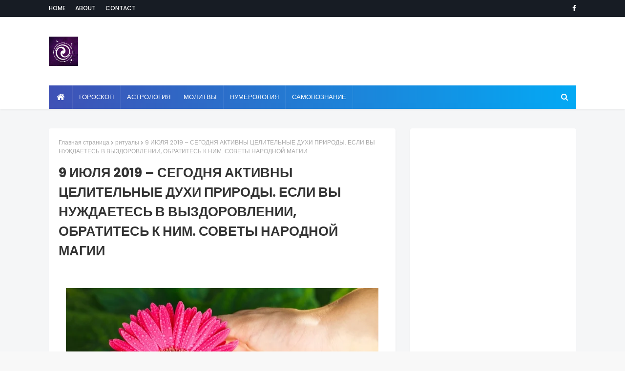

--- FILE ---
content_type: text/html; charset=utf-8
request_url: https://www.google.com/recaptcha/api2/aframe
body_size: 267
content:
<!DOCTYPE HTML><html><head><meta http-equiv="content-type" content="text/html; charset=UTF-8"></head><body><script nonce="BgsThFERhJbJYMCB7U-I8Q">/** Anti-fraud and anti-abuse applications only. See google.com/recaptcha */ try{var clients={'sodar':'https://pagead2.googlesyndication.com/pagead/sodar?'};window.addEventListener("message",function(a){try{if(a.source===window.parent){var b=JSON.parse(a.data);var c=clients[b['id']];if(c){var d=document.createElement('img');d.src=c+b['params']+'&rc='+(localStorage.getItem("rc::a")?sessionStorage.getItem("rc::b"):"");window.document.body.appendChild(d);sessionStorage.setItem("rc::e",parseInt(sessionStorage.getItem("rc::e")||0)+1);localStorage.setItem("rc::h",'1769377538755');}}}catch(b){}});window.parent.postMessage("_grecaptcha_ready", "*");}catch(b){}</script></body></html>

--- FILE ---
content_type: text/plain
request_url: https://www.google-analytics.com/j/collect?v=1&_v=j102&a=1999444084&t=pageview&_s=1&dl=http%3A%2F%2Fwww.esotericblog.ru%2F2019%2F07%2F9-2019_8.html&ul=en-us%40posix&dt=9%20%D0%98%D0%AE%D0%9B%D0%AF%202019%20%E2%80%93%20%D0%A1%D0%95%D0%93%D0%9E%D0%94%D0%9D%D0%AF%20%D0%90%D0%9A%D0%A2%D0%98%D0%92%D0%9D%D0%AB%20%D0%A6%D0%95%D0%9B%D0%98%D0%A2%D0%95%D0%9B%D0%AC%D0%9D%D0%AB%D0%95%20%D0%94%D0%A3%D0%A5%D0%98%20%D0%9F%D0%A0%D0%98%D0%A0%D0%9E%D0%94%D0%AB.%20%D0%95%D0%A1%D0%9B%D0%98%20%D0%92%D0%AB%20%D0%9D%D0%A3%D0%96%D0%94%D0%90%D0%95%D0%A2%D0%95%D0%A1%D0%AC%20%D0%92%20%D0%92%D0%AB%D0%97%D0%94%D0%9E%D0%A0%D0%9E%D0%92%D0%9B%D0%95%D0%9D%D0%98%D0%98%2C%20%D0%9E%D0%91%D0%A0%D0%90%D0%A2%D0%98%D0%A2%D0%95%D0%A1%D0%AC%20%D0%9A%20%D0%9D%D0%98%D0%9C.%20%D0%A1%D0%9E%D0%92%D0%95%D0%A2%D0%AB%20%D0%9D%D0%90%D0%A0%D0%9E%D0%94%D0%9D%D0%9E%D0%99%20%D0%9C%D0%90%D0%93%D0%98%D0%98&sr=1280x720&vp=1280x720&_u=IEBAAEABAAAAACAAI~&jid=1144736487&gjid=349299023&cid=94635068.1769377536&tid=UA-84133363-1&_gid=1222917096.1769377536&_r=1&_slc=1&z=1427050138
body_size: -451
content:
2,cG-5QEDE8PZP5

--- FILE ---
content_type: text/javascript; charset=UTF-8
request_url: http://www.esotericblog.ru/feeds/posts/default/-/%D0%97%D0%B0%D0%B3%D0%BE%D0%B2%D0%BE%D1%80%D1%8B?alt=json-in-script&max-results=3&callback=jQuery11240446527230752666_1769377535876&_=1769377535877
body_size: 14558
content:
// API callback
jQuery11240446527230752666_1769377535876({"version":"1.0","encoding":"UTF-8","feed":{"xmlns":"http://www.w3.org/2005/Atom","xmlns$openSearch":"http://a9.com/-/spec/opensearchrss/1.0/","xmlns$blogger":"http://schemas.google.com/blogger/2008","xmlns$georss":"http://www.georss.org/georss","xmlns$gd":"http://schemas.google.com/g/2005","xmlns$thr":"http://purl.org/syndication/thread/1.0","id":{"$t":"tag:blogger.com,1999:blog-2210219105049658105"},"updated":{"$t":"2026-01-19T13:21:28.213-08:00"},"category":[{"term":"Гороскоп"},{"term":"трансерфинг"},{"term":"эзотерика"},{"term":"жизнь"},{"term":"Тест"},{"term":"все зависит от Вас"},{"term":"Ежедневный гороскоп"},{"term":"самопознание"},{"term":"Астрология"},{"term":"Счастье"},{"term":"Интересно"},{"term":"ЛЮБОВЬ"},{"term":"отношения"},{"term":"психология"},{"term":"вадим зеланд"},{"term":"для себя"},{"term":"Энергетика"},{"term":"Гармония"},{"term":"Мудрость"},{"term":"Деньги"},{"term":"Успех"},{"term":"Приметы и суеверия"},{"term":"Взаимоотношения"},{"term":"Энергия"},{"term":"любовь к себе"},{"term":"Нумерология"},{"term":"удача"},{"term":"саморазвитие"},{"term":"Вселенная"},{"term":"сила мысли"},{"term":"Эмоции"},{"term":"материализация мыслей"},{"term":"Карма"},{"term":"будь собой"},{"term":"душа"},{"term":"мышление"},{"term":"перемены"},{"term":"позитив"},{"term":"Приметы"},{"term":"Тайна дня рождения"},{"term":"живи сейчас"},{"term":"здесь и сейчас"},{"term":"ЛУННЫЙ КАЛЕНДАРЬ"},{"term":"Аффирмации"},{"term":"Ритуал"},{"term":"мотивация"},{"term":"Гадание"},{"term":"афоризмы"},{"term":"ПОЛЕЗНЫЕ СОВЕТЫ"},{"term":"Молитвы"},{"term":"техника"},{"term":"Магия"},{"term":"Любовный гороскоп"},{"term":"Здоровье"},{"term":"Таро"},{"term":"Притча"},{"term":"тайны мира"},{"term":"мечта"},{"term":"зодиак"},{"term":"спокойствие"},{"term":"Ошо"},{"term":"сила"},{"term":"осознанность"},{"term":"мысли"},{"term":"Исполнение желаний"},{"term":"цель"},{"term":"Практика"},{"term":"Женский гороскоп"},{"term":"правила"},{"term":"желание"},{"term":"знаки"},{"term":"карты"},{"term":"Благодарность"},{"term":"Цитаты"},{"term":"Релаксация"},{"term":"музыка для души"},{"term":"советы"},{"term":"Фэн-шуй"},{"term":"закон"},{"term":"прогнозы"},{"term":"предсказание"},{"term":"жизненные перемены"},{"term":"подсознание"},{"term":"Новый год"},{"term":"мозг"},{"term":"луна"},{"term":"совет"},{"term":"ангел"},{"term":"Исцеление"},{"term":"духовность"},{"term":"привычки"},{"term":"праздник"},{"term":"Хиромантия"},{"term":"уроки жизни"},{"term":"Финансовый гороскоп"},{"term":"Полнолуние"},{"term":"негатив"},{"term":"решения проблем"},{"term":"Заговоры"},{"term":"женщины"},{"term":"новолуние"},{"term":"визуализация"},{"term":"сила слова"},{"term":"вопросы"},{"term":"время"},{"term":"принять решение"},{"term":"Мантры"},{"term":"БОЛЬ"},{"term":"намерение"},{"term":"сон"},{"term":"Чакры"},{"term":"праздники"},{"term":"медитация"},{"term":"путь к себе"},{"term":"буддизм"},{"term":"общение"},{"term":"женственность"},{"term":"свобода"},{"term":"Закон Притяжения"},{"term":"эмпатия"},{"term":"интуиция"},{"term":"Секс"},{"term":"судьба"},{"term":"Женская сила"},{"term":"жизненные истины"},{"term":"Прощение"},{"term":"стресс"},{"term":"ПРИВЫЧКА"},{"term":"Жрица Итфат"},{"term":"самооценка"},{"term":"страх"},{"term":"свой путь"},{"term":"ЖЕНЩИНА"},{"term":"обида"},{"term":"цель. свой путь"},{"term":"позитивное мышление"},{"term":"проблема"},{"term":"Книги"},{"term":"депрессия"},{"term":"Медитации"},{"term":"реальность"},{"term":"Изобилие"},{"term":"урок"},{"term":"чувства"},{"term":"талисман"},{"term":"Молитва"},{"term":"манипуляция"},{"term":"ошибки"},{"term":"прошлая жизнь"},{"term":"прошлое"},{"term":"маятник"},{"term":"родственная душа"},{"term":"Техники"},{"term":"зона комфорта"},{"term":"Магия камней"},{"term":"Мудры"},{"term":"духовный мир"},{"term":"одиночество"},{"term":"самоисцеление"},{"term":"смысл жизни"},{"term":"разум"},{"term":"обряды"},{"term":"богатство"},{"term":"мужчины"},{"term":"оберег"},{"term":"тафти"},{"term":"мир зеркало"},{"term":"ДУХОВНЫЙ РОСТ"},{"term":"Аура"},{"term":"Порча"},{"term":"интеллект"},{"term":"ожидания"},{"term":"Йога"},{"term":"будущее"},{"term":"Предназначение"},{"term":"токсичность"},{"term":"слова"},{"term":"характер"},{"term":"брак"},{"term":"Именалогия"},{"term":"выбор"},{"term":"токсичные люди"},{"term":"традиции"},{"term":"упражнения"},{"term":"дзен"},{"term":"УВЕРЕННОСТЬ В СЕБЕ"},{"term":"сила воли"},{"term":"Мандала"},{"term":"вибрации"},{"term":"ритуалы"},{"term":"сознание"},{"term":"убеждения"},{"term":"добро"},{"term":"зеркало"},{"term":"истина"},{"term":"смерть"},{"term":"Руны"},{"term":"Эзотерические учения"},{"term":"волна удачи"},{"term":"подарки"},{"term":"отношение"},{"term":"мир иллюзия"},{"term":"свеча"},{"term":"затмение"},{"term":"баланс"},{"term":"дети"},{"term":"дух"},{"term":"сны"},{"term":"сонник"},{"term":"управление реальностью"},{"term":"МАГНИТНАЯ БУРЯ"},{"term":"чувство вины"},{"term":"вера"},{"term":"кошка"},{"term":"победа"},{"term":"самоуважение"},{"term":"Ложь"},{"term":"звездопад"},{"term":"клип-трансерфинг"},{"term":"волшебство"},{"term":"ОТВЕТСТВЕННОСТЬ"},{"term":"помощь"},{"term":"послание"},{"term":"Будда"},{"term":"Экхарт Толле"},{"term":"болезнь"},{"term":"знание"},{"term":"принцип"},{"term":"самообман"},{"term":"семья"},{"term":"УВЕРЕННОСТЬ"},{"term":"тест таро"},{"term":"часы ангела"},{"term":"мантра"},{"term":"философия"},{"term":"именология"},{"term":"секрет"},{"term":"чудо"},{"term":"ПСИХОСОМАТИКА"},{"term":"бедность"},{"term":"вампиры"},{"term":"икона"},{"term":"неудача"},{"term":"сглаз"},{"term":"Веды"},{"term":"ЗАЩИТА"},{"term":"Луиза Хей"},{"term":"Реинкарнация"},{"term":"гнев"},{"term":"чудеса"},{"term":"Симорон"},{"term":"Красота"},{"term":"ванга"},{"term":"голос разума"},{"term":"мир"},{"term":"фильмы"},{"term":"Эго"},{"term":"коронавирус"},{"term":"признаки"},{"term":"род"},{"term":"Джефф Фостер"},{"term":"закон отражения"},{"term":"символы"},{"term":"Очищение"},{"term":"восточный гороскоп"},{"term":"связь"},{"term":"кольца"},{"term":"родинки"},{"term":"самоисцеления"},{"term":"сердце"},{"term":"сказка"},{"term":"СЛУЧАЙНОСТИ"},{"term":"кризис"},{"term":"мудра"},{"term":"развитие"},{"term":"сновидение"},{"term":"трансформация"},{"term":"осуждение"},{"term":"радость"},{"term":"терпение"},{"term":"Пасха"},{"term":"ЭКСТРАСЕНСОРНЫЕ СПОСОБНОСТИ"},{"term":"имя"},{"term":"процветание"},{"term":"собственная важность"},{"term":"Волшебные свойства"},{"term":"Дни силы"},{"term":"Пауло Коэльо"},{"term":"близнецовое пламя"},{"term":"еженедельный гороскоп"},{"term":"кристаллы"},{"term":"приворот"},{"term":"принятие"},{"term":"фразы"},{"term":"харизма"},{"term":"Магия чисел"},{"term":"вода"},{"term":"навык"},{"term":"просветление"},{"term":"ЛИТЕРАТУРА"},{"term":"важность"},{"term":"грусть"},{"term":"дисциплина"},{"term":"жертва"},{"term":"лень"},{"term":"токсичные мысли"},{"term":"цветы"},{"term":"ВНУТРЕННИЙ МИР"},{"term":"амулет"},{"term":"биополе"},{"term":"доверие"},{"term":"зрелость"},{"term":"метод"},{"term":"беспокойство"},{"term":"ведьма"},{"term":"оптимизм"},{"term":"тантра"},{"term":"Рождественский пост"},{"term":"бумеранг"},{"term":"закон зеркало"},{"term":"магнитные бури"},{"term":"поиски"},{"term":"телепатия"},{"term":"тишина"},{"term":"шепотки"},{"term":"внимание"},{"term":"настоящее"},{"term":"правда"},{"term":"сожаление"},{"term":"тело"},{"term":"третий глаз"},{"term":"ясновидение"},{"term":"Бог"},{"term":"забота"},{"term":"Великий пост"},{"term":"ДАЛАЙ-ЛАМА"},{"term":"Физиогномика"},{"term":"личность"},{"term":"молчание"},{"term":"обман"},{"term":"отпускание"},{"term":"планета"},{"term":"ценность"},{"term":"Аюрведа"},{"term":"Медитация Ошо"},{"term":"Самосознание"},{"term":"зло"},{"term":"индиго"},{"term":"конфликт"},{"term":"несчастье"},{"term":"равноденствие"},{"term":"старые души"},{"term":"шаман"},{"term":"грех"},{"term":"днк"},{"term":"нумерологический гороскоп"},{"term":"Аудиопрограммы"},{"term":"Библиотека"},{"term":"Рейки"},{"term":"Фильм"},{"term":"вампиризм"},{"term":"влияние"},{"term":"дао"},{"term":"камень"},{"term":"мгновение"},{"term":"новая жизнь"},{"term":"суеверия"},{"term":"апатия"},{"term":"лидер"},{"term":"самолюбие"},{"term":"слайды"},{"term":"управлять реальностью"},{"term":"факты"},{"term":"час ангела"},{"term":"честность"},{"term":"Аудиомедитации"},{"term":"Близость"},{"term":"МИРОВОЗЗРЕНИЕ"},{"term":"Очишение"},{"term":"Тайна рождения"},{"term":"жизненные цели"},{"term":"иллюзия"},{"term":"речь"},{"term":"страдания"},{"term":"таро прогноз"},{"term":"ум"},{"term":"чакра"},{"term":"чувствительность"},{"term":"вызов"},{"term":"негативное мышление"},{"term":"риск"},{"term":"стихия"},{"term":"чувство собственной важности"},{"term":"Пост"},{"term":"Тотемизм"},{"term":"Эгрегоры"},{"term":"астрал"},{"term":"дежавю"},{"term":"крест"},{"term":"методы"},{"term":"надежда"},{"term":"новое время"},{"term":"серебро"},{"term":"сила слов"},{"term":"совместимость"},{"term":"эмоциональный интеллект"},{"term":"ХРАНИТЕЛЬ"},{"term":"Энергетические послания"},{"term":"алгоритм"},{"term":"астрономия"},{"term":"гороаскоп"},{"term":"притяжение"},{"term":"пророчество"},{"term":"сеанс"},{"term":"сопротивления"},{"term":"стив джобс"},{"term":"тревога"},{"term":"установки"},{"term":"язык тела"},{"term":"Скорпион"},{"term":"Финансы"},{"term":"Экстрасенсорика"},{"term":"блок"},{"term":"достаток"},{"term":"жадность"},{"term":"жалоба"},{"term":"заклинания"},{"term":"календарь"},{"term":"камни"},{"term":"косица"},{"term":"люди"},{"term":"нерешительность"},{"term":"отдых"},{"term":"паника"},{"term":"планирование"},{"term":"поступки"},{"term":"природа"},{"term":"равновесия"},{"term":"свет"},{"term":"секреты"},{"term":"теория"},{"term":"уроки"},{"term":"6-ое чувство"},{"term":"Адьяшанти"},{"term":"ЖАЛОСТЬ"},{"term":"Карта желаний"},{"term":"Ментальная гигиена"},{"term":"астропрогноз"},{"term":"беда"},{"term":"быть собой"},{"term":"доверия"},{"term":"долг"},{"term":"отказ"},{"term":"самоизоляция"},{"term":"смех"},{"term":"соль"},{"term":"суждения"},{"term":"таблица"},{"term":"фрейлинг"},{"term":"цели"},{"term":"эксперимент"},{"term":"Карл Юнг"},{"term":"алхимия"},{"term":"аскеза"},{"term":"гипотеза"},{"term":"далай"},{"term":"доброта"},{"term":"души"},{"term":"история"},{"term":"космос"},{"term":"метафизика"},{"term":"методика"},{"term":"насилие"},{"term":"настроение"},{"term":"осознанное сновидение"},{"term":"подлинный"},{"term":"порядок"},{"term":"потенциал"},{"term":"психоматика"},{"term":"пустота"},{"term":"саморегуляция"},{"term":"синдром жертвы"},{"term":"сомнения"},{"term":"стихотворение"},{"term":"тест душа"},{"term":"уважение"},{"term":"улыбка"},{"term":"фортуна"},{"term":"хеллоуин"},{"term":"Гребень"},{"term":"ДЕНЬ ПАМЯТИ"},{"term":"Пикассо"},{"term":"Татуировки"},{"term":"Яснослышание"},{"term":"везение"},{"term":"взросление"},{"term":"внутренний голос"},{"term":"глупость"},{"term":"головоломка"},{"term":"дыхание"},{"term":"зависть"},{"term":"инкарнация"},{"term":"интроверт"},{"term":"критика"},{"term":"ладонь"},{"term":"манифест"},{"term":"наблюдение"},{"term":"овен"},{"term":"опыт"},{"term":"плацебо"},{"term":"презрение"},{"term":"признание"},{"term":"психосоматиа"},{"term":"свадьбы"},{"term":"стиль"},{"term":"талант"},{"term":"танец"},{"term":"упражнение"},{"term":"хаос"},{"term":"часы"},{"term":"человек"},{"term":"эффект"},{"term":"Крещенские морозы"},{"term":"НИЦШЕ"},{"term":"Народный календарь"},{"term":"Педомантия"},{"term":"Православный календарь"},{"term":"Радоница"},{"term":"Фрэнки Шоу"},{"term":"асаны"},{"term":"астральная проекция"},{"term":"безысходность"},{"term":"вдохновение"},{"term":"венера"},{"term":"внутренний ребенок"},{"term":"высказывания"},{"term":"гималайская лампа"},{"term":"глаза"},{"term":"дхарма"},{"term":"интим"},{"term":"карантин"},{"term":"кришнамурти"},{"term":"лето"},{"term":"ловушки"},{"term":"магнит"},{"term":"мироздание"},{"term":"нарцисс"},{"term":"неординарные способности"},{"term":"оморочка"},{"term":"оправдания"},{"term":"персона"},{"term":"подпись"},{"term":"потерянные души"},{"term":"препятствия"},{"term":"принципы"},{"term":"проклятия"},{"term":"режим"},{"term":"рекомендации"},{"term":"скука"},{"term":"союзники"},{"term":"стыд"},{"term":"тотем"},{"term":"трудности"},{"term":"удачи"},{"term":"яснознание"},{"term":"Великого пост"},{"term":"Видео"},{"term":"Елена Ясевич"},{"term":"Заповеди"},{"term":"Календарь Майя"},{"term":"ЛЮОВЬ"},{"term":"Нищета"},{"term":"Остановка"},{"term":"Плутон"},{"term":"Притяжения"},{"term":"Прощёное воскресенье"},{"term":"РЭЙКИ"},{"term":"Родительские субботы"},{"term":"Стоицизм"},{"term":"Я"},{"term":"бессмертие"},{"term":"биоритм"},{"term":"бирюза"},{"term":"возможность"},{"term":"волосы"},{"term":"воображение"},{"term":"воспитание"},{"term":"гипноз"},{"term":"гордость"},{"term":"горо"},{"term":"гороскоп хитрости"},{"term":"денежный гороскоп"},{"term":"детоксикация"},{"term":"домовой"},{"term":"дружба"},{"term":"зод"},{"term":"зодиа"},{"term":"идеализация"},{"term":"измерения"},{"term":"икигай"},{"term":"инстинкт"},{"term":"истории"},{"term":"кайдзен"},{"term":"карлос кастанеда"},{"term":"карьера"},{"term":"кинцуги"},{"term":"китайский гороскоп"},{"term":"мабон"},{"term":"мир иллюзий"},{"term":"мистика"},{"term":"мораль"},{"term":"народные приметы"},{"term":"ноцебо"},{"term":"оскорбление"},{"term":"память"},{"term":"письмо"},{"term":"подсказание"},{"term":"позновательно"},{"term":"предчувствия"},{"term":"привязанность"},{"term":"пробуждение"},{"term":"псалом"},{"term":"птицы"},{"term":"рак"},{"term":"растущая луна"},{"term":"самосглаз"},{"term":"сиддха"},{"term":"сильные люди"},{"term":"слабость"},{"term":"снег"},{"term":"солнечное затмение"},{"term":"сонный паралич"},{"term":"страсть"},{"term":"счастливые имена"},{"term":"табу"},{"term":"тайна"},{"term":"тайна буквы"},{"term":"токсичный позитив"},{"term":"травы"},{"term":"три девы"},{"term":"трудность"},{"term":"усталость"},{"term":"фиолетовое пламя"},{"term":"фэн -шуй"},{"term":"хаактер"},{"term":"цвета"},{"term":"ценности"},{"term":"циркон"},{"term":"шаманизм"},{"term":"шанс"},{"term":"эзо"},{"term":"эмоциональная гигиена"},{"term":"эпигенетика"}],"title":{"type":"text","$t":"Эзотерика и самопознание"},"subtitle":{"type":"html","$t":""},"link":[{"rel":"http://schemas.google.com/g/2005#feed","type":"application/atom+xml","href":"http:\/\/www.esotericblog.ru\/feeds\/posts\/default"},{"rel":"self","type":"application/atom+xml","href":"http:\/\/www.blogger.com\/feeds\/2210219105049658105\/posts\/default\/-\/%D0%97%D0%B0%D0%B3%D0%BE%D0%B2%D0%BE%D1%80%D1%8B?alt=json-in-script\u0026max-results=3"},{"rel":"alternate","type":"text/html","href":"http:\/\/www.esotericblog.ru\/search\/label\/%D0%97%D0%B0%D0%B3%D0%BE%D0%B2%D0%BE%D1%80%D1%8B"},{"rel":"hub","href":"http://pubsubhubbub.appspot.com/"},{"rel":"next","type":"application/atom+xml","href":"http:\/\/www.blogger.com\/feeds\/2210219105049658105\/posts\/default\/-\/%D0%97%D0%B0%D0%B3%D0%BE%D0%B2%D0%BE%D1%80%D1%8B\/-\/%D0%97%D0%B0%D0%B3%D0%BE%D0%B2%D0%BE%D1%80%D1%8B?alt=json-in-script\u0026start-index=4\u0026max-results=3"}],"author":[{"name":{"$t":"Unknown"},"email":{"$t":"noreply@blogger.com"},"gd$image":{"rel":"http://schemas.google.com/g/2005#thumbnail","width":"16","height":"16","src":"https:\/\/img1.blogblog.com\/img\/b16-rounded.gif"}}],"generator":{"version":"7.00","uri":"http://www.blogger.com","$t":"Blogger"},"openSearch$totalResults":{"$t":"228"},"openSearch$startIndex":{"$t":"1"},"openSearch$itemsPerPage":{"$t":"3"},"entry":[{"id":{"$t":"tag:blogger.com,1999:blog-2210219105049658105.post-3731913513110100781"},"published":{"$t":"2023-01-20T00:25:00.004-08:00"},"updated":{"$t":"2023-01-20T00:25:49.930-08:00"},"category":[{"scheme":"http://www.blogger.com/atom/ns#","term":"Заговоры"}],"title":{"type":"text","$t":"4 заговора, чтобы начать день удачно"},"content":{"type":"html","$t":"\u003Cdiv class=\"separator\" style=\"clear: both; text-align: center;\"\u003E\u003Ca href=\"https:\/\/blogger.googleusercontent.com\/img\/b\/R29vZ2xl\/AVvXsEjxSWQtt1dyklk22UrOCOjezyQM2wwi-djIBCUwCn0kYsVyvPc8d3ogBdFXoPBqyPPCK3aKNmLWJLV_kWTEFDAs1U5jiE8EextpD-icr4IKCfRkgxGz4tG1J5x0TnjE2WHvv2ENmrhQC5fkfU4uYOhx54i-ZvZ-DqwsnpzZFdkdK_txKh_1MWiWkKxZtA\/s500\/c5edea047b13d287061fdbb492e0782f.jpg\" imageanchor=\"1\" style=\"margin-left: 1em; margin-right: 1em;\"\u003E\u003Cimg border=\"0\" data-original-height=\"375\" data-original-width=\"500\" height=\"480\" src=\"https:\/\/blogger.googleusercontent.com\/img\/b\/R29vZ2xl\/AVvXsEjxSWQtt1dyklk22UrOCOjezyQM2wwi-djIBCUwCn0kYsVyvPc8d3ogBdFXoPBqyPPCK3aKNmLWJLV_kWTEFDAs1U5jiE8EextpD-icr4IKCfRkgxGz4tG1J5x0TnjE2WHvv2ENmrhQC5fkfU4uYOhx54i-ZvZ-DqwsnpzZFdkdK_txKh_1MWiWkKxZtA\/w640-h480\/c5edea047b13d287061fdbb492e0782f.jpg\" width=\"640\" \/\u003E\u003C\/a\u003E\u003C\/div\u003E\u003Cbr \/\u003E\u003Cdiv style=\"text-align: justify;\"\u003E\u003Cbr \/\u003E\u003C\/div\u003E\u003Cspan style=\"font-family: trebuchet;\"\u003E\u003Cdiv style=\"text-align: justify;\"\u003EЛюбой день может стать прекрасным и дачным, если начать его правильно. Позитивный настрой, вкусный завтрак, любимая музыка и сильные заговоры помогут оградиться от множества проблем и неприятностей.\u003C\/div\u003E\u003Cscript async src=\"https:\/\/pagead2.googlesyndication.com\/pagead\/js\/adsbygoogle.js?client=ca-pub-0957624760895905\"\n     crossorigin=\"anonymous\"\u003E\u003C\/script\u003E\n\u003Cins class=\"adsbygoogle\"\n     style=\"display:block; text-align:center;\"\n     data-ad-layout=\"in-article\"\n     data-ad-format=\"fluid\"\n     data-ad-client=\"ca-pub-0957624760895905\"\n     data-ad-slot=\"2400389017\"\u003E\u003C\/ins\u003E\n\u003Cscript\u003E\n     (adsbygoogle = window.adsbygoogle || []).push({});\n\u003C\/script\u003E\u003Cdiv style=\"text-align: justify;\"\u003E\u003Cbr \/\u003E\u003C\/div\u003E\u003Cdiv style=\"text-align: justify;\"\u003EУтро не всегда бывает добрым, однако избавиться от негатива проще простого. Эксперты сайта dailyhoro.ru рекомендуют выучить простые заговоры, которые помогут настроиться на волну оптимизма, побороть усталость и начать день с привлечения удачи.\u003C\/div\u003E\u003Cdiv style=\"text-align: justify;\"\u003E\u003Cbr \/\u003E\u003C\/div\u003E\u003Cdiv style=\"text-align: justify;\"\u003E1. После пробуждения умываются трижды прохладной водой, потягиваются с удовольствием и произносят:\u003C\/div\u003E\u003Cdiv style=\"text-align: justify;\"\u003E\u003Cbr \/\u003E\u003C\/div\u003E\u003Cdiv style=\"text-align: justify;\"\u003E«Новый день начинается, счастье приближается. Как с утра проснусь, так и в счастье окунусь. Причин для беспокойства нет — все решаемо, счастье не за горами, жизнь моя наполнена чудесами».\u003C\/div\u003E\u003Cdiv style=\"text-align: justify;\"\u003E\u003Cbr \/\u003E\u003C\/div\u003E\u003Cdiv style=\"text-align: justify;\"\u003EУсилить действие заговора получится благодаря любимой музыке и вкусному напитку.\u003C\/div\u003E\u003Cdiv style=\"text-align: justify;\"\u003E\u003Cbr \/\u003E\u003C\/div\u003E\u003Cdiv style=\"text-align: justify;\"\u003E2. Утром перед выходом по делам читают заговор, всматриваясь в свое отражение:\u003C\/div\u003E\u003Cscript async src=\"https:\/\/pagead2.googlesyndication.com\/pagead\/js\/adsbygoogle.js?client=ca-pub-0957624760895905\"\n     crossorigin=\"anonymous\"\u003E\u003C\/script\u003E\n\u003Cins class=\"adsbygoogle\"\n     style=\"display:block; text-align:center;\"\n     data-ad-layout=\"in-article\"\n     data-ad-format=\"fluid\"\n     data-ad-client=\"ca-pub-0957624760895905\"\n     data-ad-slot=\"2400389017\"\u003E\u003C\/ins\u003E\n\u003Cscript\u003E\n     (adsbygoogle = window.adsbygoogle || []).push({});\n\u003C\/script\u003E\u003Cdiv style=\"text-align: justify;\"\u003E\u003Cbr \/\u003E\u003C\/div\u003E\u003Cdiv style=\"text-align: justify;\"\u003E«Все мне по плечу: препятствий не замечаю, к цели приближаюсь. Счастье привлекаю, жизнь преображаю».\u003C\/div\u003E\u003Cdiv style=\"text-align: justify;\"\u003E\u003Cbr \/\u003E\u003C\/div\u003E\u003Cdiv style=\"text-align: justify;\"\u003EПосле этого за порог ступают правой ногой и каждую дверь открывают правой рукой, чтобы привлечь удачу во всех начинаниях.\u003C\/div\u003E\u003Cdiv style=\"text-align: justify;\"\u003E\u003Cbr \/\u003E\u003C\/div\u003E\u003Cdiv style=\"text-align: justify;\"\u003E3. С утра читают заговор на любимый напиток:\u003C\/div\u003E\u003Cdiv style=\"text-align: justify;\"\u003E\u003Cbr \/\u003E\u003C\/div\u003E\u003Cdiv style=\"text-align: justify;\"\u003E«Все запланированное сбудется, удача не отвернется, счастье мне улыбается. Как рассвет наступает, так и удача меня поджидает».\u003C\/div\u003E\u003Cdiv style=\"text-align: justify;\"\u003E\u003Cbr \/\u003E\u003C\/div\u003E\u003Cdiv style=\"text-align: justify;\"\u003EПосле прочтения заговора наслаждаются напитком, а затем отправляются по своим делам.\u003C\/div\u003E\u003Cdiv style=\"text-align: justify;\"\u003E\u003Cbr \/\u003E\u003C\/div\u003E\u003Cdiv style=\"text-align: justify;\"\u003E4. С утра, глядя в зеркало, произносят:\u003C\/div\u003E\u003Cscript async src=\"https:\/\/pagead2.googlesyndication.com\/pagead\/js\/adsbygoogle.js?client=ca-pub-0957624760895905\"\n     crossorigin=\"anonymous\"\u003E\u003C\/script\u003E\n\u003Cins class=\"adsbygoogle\"\n     style=\"display:block; text-align:center;\"\n     data-ad-layout=\"in-article\"\n     data-ad-format=\"fluid\"\n     data-ad-client=\"ca-pub-0957624760895905\"\n     data-ad-slot=\"2400389017\"\u003E\u003C\/ins\u003E\n\u003Cscript\u003E\n     (adsbygoogle = window.adsbygoogle || []).push({});\n\u003C\/script\u003E\u003Cdiv style=\"text-align: justify;\"\u003E\u003Cbr \/\u003E\u003C\/div\u003E\u003Cdiv style=\"text-align: justify;\"\u003E«Жизнь преображается, судьба мне улыбается. Как утро с улыбки начинаю, так все дела в срок завершаю. Не встретится на пути преград, нет пути назад».\u003C\/div\u003E\u003Cdiv style=\"text-align: justify;\"\u003E\u003Cbr \/\u003E\u003C\/div\u003E\u003Cdiv style=\"text-align: justify;\"\u003EПосле выхода из дома важно не оборачиваться и не возвращаться, чтобы не растерять удачи.\u003C\/div\u003E\u003Cdiv style=\"text-align: justify;\"\u003E\u003Cbr \/\u003E\u003C\/div\u003E\u003Cdiv style=\"text-align: justify;\"\u003E\u003Ca href=\"https:\/\/dailyhoro.ru\/article\/4-zagovora-chtobyi-nachat-den-udachno\/\"\u003EПо материалам dailyhoro\u003C\/a\u003E\u003Cbr \/\u003E\u003C\/div\u003E\u003C\/span\u003E"},"link":[{"rel":"replies","type":"application/atom+xml","href":"http:\/\/www.esotericblog.ru\/feeds\/3731913513110100781\/comments\/default","title":"Комментарии к сообщению"},{"rel":"replies","type":"text/html","href":"http:\/\/www.esotericblog.ru\/2023\/01\/4.html#comment-form","title":"Комментарии: 0"},{"rel":"edit","type":"application/atom+xml","href":"http:\/\/www.blogger.com\/feeds\/2210219105049658105\/posts\/default\/3731913513110100781"},{"rel":"self","type":"application/atom+xml","href":"http:\/\/www.blogger.com\/feeds\/2210219105049658105\/posts\/default\/3731913513110100781"},{"rel":"alternate","type":"text/html","href":"http:\/\/www.esotericblog.ru\/2023\/01\/4.html","title":"4 заговора, чтобы начать день удачно"}],"author":[{"name":{"$t":"Hasmik"},"uri":{"$t":"http:\/\/www.blogger.com\/profile\/03500329899768495896"},"email":{"$t":"noreply@blogger.com"},"gd$image":{"rel":"http://schemas.google.com/g/2005#thumbnail","width":"16","height":"16","src":"https:\/\/img1.blogblog.com\/img\/b16-rounded.gif"}}],"media$thumbnail":{"xmlns$media":"http://search.yahoo.com/mrss/","url":"https:\/\/blogger.googleusercontent.com\/img\/b\/R29vZ2xl\/AVvXsEjxSWQtt1dyklk22UrOCOjezyQM2wwi-djIBCUwCn0kYsVyvPc8d3ogBdFXoPBqyPPCK3aKNmLWJLV_kWTEFDAs1U5jiE8EextpD-icr4IKCfRkgxGz4tG1J5x0TnjE2WHvv2ENmrhQC5fkfU4uYOhx54i-ZvZ-DqwsnpzZFdkdK_txKh_1MWiWkKxZtA\/s72-w640-h480-c\/c5edea047b13d287061fdbb492e0782f.jpg","height":"72","width":"72"},"thr$total":{"$t":"0"}},{"id":{"$t":"tag:blogger.com,1999:blog-2210219105049658105.post-8311245160466708335"},"published":{"$t":"2022-12-13T03:15:00.001-08:00"},"updated":{"$t":"2022-12-13T03:15:18.131-08:00"},"category":[{"scheme":"http://www.blogger.com/atom/ns#","term":"Заговоры"}],"title":{"type":"text","$t":"Заговоры на новую вещь: как привлечь удачу и поставить защиту от неприятностей"},"content":{"type":"html","$t":"\u003Cdiv class=\"separator\" style=\"clear: both; text-align: center;\"\u003E\u003Ca href=\"https:\/\/blogger.googleusercontent.com\/img\/b\/R29vZ2xl\/AVvXsEjbXVaKbH42SJ_mv0xkivjhhFfcq3cn8M_yiAt6-lxueFeXIBq0E8MYlzp6qa5_2Zm8HstzEguz_DU29Mu1ThKTXikbIyqKdwZEUJYhPtnRbzphq_kjbu7DLt1O0IiLR89mhq4QTWwf_Hgv4XwjvvjMz7nD0D0fY14mXzkv_-MsMOQDg82N_v0VdUDNig\/s500\/e75fff0a1f3b5fe4f917364bdcc133f8.jpg\" imageanchor=\"1\" style=\"margin-left: 1em; margin-right: 1em;\"\u003E\u003Cimg border=\"0\" data-original-height=\"375\" data-original-width=\"500\" height=\"480\" src=\"https:\/\/blogger.googleusercontent.com\/img\/b\/R29vZ2xl\/AVvXsEjbXVaKbH42SJ_mv0xkivjhhFfcq3cn8M_yiAt6-lxueFeXIBq0E8MYlzp6qa5_2Zm8HstzEguz_DU29Mu1ThKTXikbIyqKdwZEUJYhPtnRbzphq_kjbu7DLt1O0IiLR89mhq4QTWwf_Hgv4XwjvvjMz7nD0D0fY14mXzkv_-MsMOQDg82N_v0VdUDNig\/w640-h480\/e75fff0a1f3b5fe4f917364bdcc133f8.jpg\" width=\"640\" \/\u003E\u003C\/a\u003E\u003C\/div\u003E\u003Cbr \/\u003E\u003Cdiv style=\"text-align: justify;\"\u003E\u003Cbr \/\u003E\u003C\/div\u003E\u003Cspan style=\"font-family: trebuchet;\"\u003E\u003Cdiv style=\"text-align: justify;\"\u003EПокупка новых вещей — радостное событие, однако новые предметы гардероба могут стать не только источником отличного настроения. Эксперты в области биоэнергетики рекомендуют заговорить их для привлечения удачи и защиты от разного рода неприятностей.\u003C\/div\u003E\u003Cscript async src=\"https:\/\/pagead2.googlesyndication.com\/pagead\/js\/adsbygoogle.js?client=ca-pub-0957624760895905\"\n     crossorigin=\"anonymous\"\u003E\u003C\/script\u003E\n\u003Cins class=\"adsbygoogle\"\n     style=\"display:block; text-align:center;\"\n     data-ad-layout=\"in-article\"\n     data-ad-format=\"fluid\"\n     data-ad-client=\"ca-pub-0957624760895905\"\n     data-ad-slot=\"2400389017\"\u003E\u003C\/ins\u003E\n\u003Cscript\u003E\n     (adsbygoogle = window.adsbygoogle || []).push({});\n\u003C\/script\u003E\u003Cdiv style=\"text-align: justify;\"\u003E\u003Cbr \/\u003E\u003C\/div\u003E\u003Cdiv style=\"text-align: justify;\"\u003EЛюбая новая вещь, которая будет использоваться в дальнейшем, требует особого подхода. Ее важно не только постирать, но и заговорить на удачу, а также на защиту от любого зла. Эксперты сайта dailyhoro.ru рекомендуют познакомиться с простыми заговорами, которые помогут использовать покупку не только по назначению, но и как личный талисман.\u003C\/div\u003E\u003Cdiv style=\"text-align: justify;\"\u003EЗаговор на обновку\u003C\/div\u003E\u003Cdiv style=\"text-align: justify;\"\u003E\u003Cbr \/\u003E\u003C\/div\u003E\u003Cdiv style=\"text-align: justify;\"\u003EНовую вещь приносят домой, разглаживают руками и приговаривают:\u003C\/div\u003E\u003Cdiv style=\"text-align: justify;\"\u003E\u003Cbr \/\u003E\u003C\/div\u003E\u003Cdiv style=\"text-align: justify;\"\u003E«Верой и правдой мне служи, укрой ото лжи, от неприятностей избавь, удачу привлеки, счастье ко мне приведи».\u003C\/div\u003E\u003Cdiv style=\"text-align: justify;\"\u003E\u003Cbr \/\u003E\u003C\/div\u003E\u003Cscript async src=\"https:\/\/pagead2.googlesyndication.com\/pagead\/js\/adsbygoogle.js?client=ca-pub-0957624760895905\"\n     crossorigin=\"anonymous\"\u003E\u003C\/script\u003E\n\u003Cins class=\"adsbygoogle\"\n     style=\"display:block; text-align:center;\"\n     data-ad-layout=\"in-article\"\n     data-ad-format=\"fluid\"\n     data-ad-client=\"ca-pub-0957624760895905\"\n     data-ad-slot=\"2400389017\"\u003E\u003C\/ins\u003E\n\u003Cscript\u003E\n     (adsbygoogle = window.adsbygoogle || []).push({});\n\u003C\/script\u003E\u003Cdiv style=\"text-align: justify;\"\u003EЗаговоренную вещь ни в коем случае не дают никому на примерку и не передают в чужие руки, чтобы не потерять ее особенных свойств.\u003C\/div\u003E\u003Cdiv style=\"text-align: justify;\"\u003EЗаговор на удачу\u003C\/div\u003E\u003Cdiv style=\"text-align: justify;\"\u003E\u003Cbr \/\u003E\u003C\/div\u003E\u003Cdiv style=\"text-align: justify;\"\u003EПеред покупкой любую вещицу держат в руках и проговаривают:\u003C\/div\u003E\u003Cdiv style=\"text-align: justify;\"\u003E\u003Cbr \/\u003E\u003C\/div\u003E\u003Cdiv style=\"text-align: justify;\"\u003E«Ты ли мне нужна, ты ли мне удачу принесешь?».\u003C\/div\u003E\u003Cdiv style=\"text-align: justify;\"\u003E\u003Cbr \/\u003E\u003C\/div\u003E\u003Cdiv style=\"text-align: justify;\"\u003EЕсли вещь не разонравилась и ощущается тепло или покалывание рук, то ее приобретают, а затем заговаривают:\u003C\/div\u003E\u003Cdiv style=\"text-align: justify;\"\u003E\u003Cbr \/\u003E\u003C\/div\u003E\u003Cscript async src=\"https:\/\/pagead2.googlesyndication.com\/pagead\/js\/adsbygoogle.js?client=ca-pub-0957624760895905\"\n     crossorigin=\"anonymous\"\u003E\u003C\/script\u003E\n\u003Cins class=\"adsbygoogle\"\n     style=\"display:block; text-align:center;\"\n     data-ad-layout=\"in-article\"\n     data-ad-format=\"fluid\"\n     data-ad-client=\"ca-pub-0957624760895905\"\n     data-ad-slot=\"2400389017\"\u003E\u003C\/ins\u003E\n\u003Cscript\u003E\n     (adsbygoogle = window.adsbygoogle || []).push({});\n\u003C\/script\u003E\u003Cdiv style=\"text-align: justify;\"\u003E«Друг друга нашли, на помощь пришли. Ты мне служи, я тебя буду оберегать, чужим не давать».\u003C\/div\u003E\u003Cdiv style=\"text-align: justify;\"\u003E\u003Cbr \/\u003E\u003C\/div\u003E\u003Cdiv style=\"text-align: justify;\"\u003EТакую вещь стараются сберечь и не портить, чтобы та как можно дольше выступала талисманом удачи и процветания.\u003C\/div\u003E\u003Cdiv style=\"text-align: justify;\"\u003E\u003Cbr \/\u003E\u003C\/div\u003E\u003Cdiv style=\"text-align: justify;\"\u003EЗаговор на вещь для защиты\u003C\/div\u003E\u003Cdiv style=\"text-align: justify;\"\u003E\u003Cbr \/\u003E\u003C\/div\u003E\u003Cdiv style=\"text-align: justify;\"\u003EПриобретая новую кофточку или иной предмет гардероба, стоит произнести простойц заговор:\u003C\/div\u003E\u003Cdiv style=\"text-align: justify;\"\u003E\u003Cbr \/\u003E\u003C\/div\u003E\u003Cdiv style=\"text-align: justify;\"\u003E«Новую вещь надеваю, недвижимой становлюсь. неприятности стороной обхожу, за версту чую любую беду».\u003C\/div\u003E\u003Cdiv style=\"text-align: justify;\"\u003E\u003Cbr \/\u003E\u003C\/div\u003E\u003Cdiv style=\"text-align: justify;\"\u003EВещицу замачивают в прохладной подсоленной воде, а затем стирают обычным способом по инструкции. Перед тем, как надеть вещь, на нее прикалывают маленькую булавку.\u003C\/div\u003E\u003Cdiv style=\"text-align: justify;\"\u003E\u003Cbr \/\u003E\u003C\/div\u003E\u003Cdiv style=\"text-align: justify;\"\u003E\u003Ca href=\"https:\/\/dailyhoro.ru\/article\/zagovoryi-na-novuyu-vesch-kak-privlech-udachu-i-postavit-zaschitu-ot-nepriyatnostej\/\"\u003EПо материалам dailyhoro\u003C\/a\u003E\u003Cbr \/\u003E\u003C\/div\u003E\u003C\/span\u003E"},"link":[{"rel":"replies","type":"application/atom+xml","href":"http:\/\/www.esotericblog.ru\/feeds\/8311245160466708335\/comments\/default","title":"Комментарии к сообщению"},{"rel":"replies","type":"text/html","href":"http:\/\/www.esotericblog.ru\/2022\/12\/blog-post_15.html#comment-form","title":"Комментарии: 0"},{"rel":"edit","type":"application/atom+xml","href":"http:\/\/www.blogger.com\/feeds\/2210219105049658105\/posts\/default\/8311245160466708335"},{"rel":"self","type":"application/atom+xml","href":"http:\/\/www.blogger.com\/feeds\/2210219105049658105\/posts\/default\/8311245160466708335"},{"rel":"alternate","type":"text/html","href":"http:\/\/www.esotericblog.ru\/2022\/12\/blog-post_15.html","title":"Заговоры на новую вещь: как привлечь удачу и поставить защиту от неприятностей"}],"author":[{"name":{"$t":"Hasmik"},"uri":{"$t":"http:\/\/www.blogger.com\/profile\/03500329899768495896"},"email":{"$t":"noreply@blogger.com"},"gd$image":{"rel":"http://schemas.google.com/g/2005#thumbnail","width":"16","height":"16","src":"https:\/\/img1.blogblog.com\/img\/b16-rounded.gif"}}],"media$thumbnail":{"xmlns$media":"http://search.yahoo.com/mrss/","url":"https:\/\/blogger.googleusercontent.com\/img\/b\/R29vZ2xl\/AVvXsEjbXVaKbH42SJ_mv0xkivjhhFfcq3cn8M_yiAt6-lxueFeXIBq0E8MYlzp6qa5_2Zm8HstzEguz_DU29Mu1ThKTXikbIyqKdwZEUJYhPtnRbzphq_kjbu7DLt1O0IiLR89mhq4QTWwf_Hgv4XwjvvjMz7nD0D0fY14mXzkv_-MsMOQDg82N_v0VdUDNig\/s72-w640-h480-c\/e75fff0a1f3b5fe4f917364bdcc133f8.jpg","height":"72","width":"72"},"thr$total":{"$t":"0"}},{"id":{"$t":"tag:blogger.com,1999:blog-2210219105049658105.post-7452916211511588458"},"published":{"$t":"2022-09-20T09:07:00.000-07:00"},"updated":{"$t":"2022-09-21T22:19:49.930-07:00"},"category":[{"scheme":"http://www.blogger.com/atom/ns#","term":"Заговоры"},{"scheme":"http://www.blogger.com/atom/ns#","term":"судьба"},{"scheme":"http://www.blogger.com/atom/ns#","term":"эзотерика"}],"title":{"type":"text","$t":"Заговоры на изменение судьбы"},"content":{"type":"html","$t":"\u003Cp\u003E\u003Ca href=\"https:\/\/blogger.googleusercontent.com\/img\/b\/R29vZ2xl\/AVvXsEiCs9pVIOalqGigsnRmX_Z3WSnKLiQ65trvjVLiZvTdGbnhppNEjxGJyuUHQVCE67wSOTFvMWEDdwieTV6_DmS9k9R3jhf9zq0nlPQPkbszeY7Bq6WAmdUbFnKligxUc3oxG2T8Y9WC4ZE\/s1600\/04+%252816%2529.jpg\" style=\"margin-left: 1em; margin-right: 1em; text-align: center;\"\u003E\u003Cimg border=\"0\" data-original-height=\"400\" data-original-width=\"760\" height=\"332\" src=\"https:\/\/blogger.googleusercontent.com\/img\/b\/R29vZ2xl\/AVvXsEiCs9pVIOalqGigsnRmX_Z3WSnKLiQ65trvjVLiZvTdGbnhppNEjxGJyuUHQVCE67wSOTFvMWEDdwieTV6_DmS9k9R3jhf9zq0nlPQPkbszeY7Bq6WAmdUbFnKligxUc3oxG2T8Y9WC4ZE\/s640\/04+%252816%2529.jpg\" width=\"640\" \/\u003E\u003C\/a\u003E\u003C\/p\u003E\u003Cdiv dir=\"ltr\" style=\"text-align: left;\" trbidi=\"on\"\u003E\u003Cdiv style=\"text-align: justify;\"\u003E\n\u003Cspan face=\"\u0026quot;trebuchet ms\u0026quot; , sans-serif\"\u003E\u003Cbr \/\u003E\u003C\/span\u003E\u003C\/div\u003E\n\u003Cdiv style=\"text-align: justify;\"\u003E\n\u003Cspan face=\"\u0026quot;trebuchet ms\u0026quot; , sans-serif\"\u003EМногие люди по тем или иным причинам, приходят к одному и тому же мнению, касательно своей жизни, а именно к мнению о том, что изменить судьбу к лучшему можно прямо сейчас. Для этого требуется упорно работать над собой, чтобы достичь желаемого результата, но как узнать особые методы для достижения наилучшего результата? К таким методам можно отнести действенные заговоры, которые помогут Вам изменить судьбу и добиться успеха. В этом разделе собраны и описаны различные методы как изменить свою жизнь и судьбу, так чтобы, Вас полностью все устраивало в вашей жизни и было именно так, как Вы желаете.\u003C\/span\u003E\u003C\/div\u003E\n\u003Cdiv style=\"text-align: center;\"\u003E\n\u003Cscript async=\"\" src=\"\/\/pagead2.googlesyndication.com\/pagead\/js\/adsbygoogle.js\"\u003E\u003C\/script\u003E\n\u003C!--Esoterica 336-280--\u003E\n\u003Cbr \/\u003E\n\u003Cins class=\"adsbygoogle\" data-ad-client=\"ca-pub-0957624760895905\" data-ad-slot=\"6956673107\" style=\"display: inline-block; height: 280px; width: 336px;\"\u003E\u003C\/ins\u003E\u003Cscript\u003E\n(adsbygoogle = window.adsbygoogle || []).push({});\n\u003C\/script\u003E\n\u003C\/div\u003E\n\u003Cdiv style=\"text-align: justify;\"\u003E\n\u003Cbr \/\u003E\u003C\/div\u003E\n\u003Cdiv style=\"text-align: justify;\"\u003E\n\u003Cspan face=\"\u0026quot;trebuchet ms\u0026quot; , sans-serif\" style=\"font-size: large;\"\u003EВолшба на исправление жизненных обстоятельств\u003C\/span\u003E\u003C\/div\u003E\n\u003Cdiv style=\"text-align: justify;\"\u003E\n\u003Cbr \/\u003E\u003C\/div\u003E\n\u003Cdiv style=\"text-align: justify;\"\u003E\n\u003Cspan face=\"\u0026quot;trebuchet ms\u0026quot; , sans-serif\"\u003EЭта Волшба поможет изменить судьбу по средствам приобретения нужных Вам качеств.\u003C\/span\u003E\u003C\/div\u003E\n\u003Cdiv style=\"text-align: justify;\"\u003E\n\u003Cbr \/\u003E\u003C\/div\u003E\n\u003Cdiv style=\"text-align: justify;\"\u003E\n\u003Cspan face=\"\u0026quot;trebuchet ms\u0026quot; , sans-serif\"\u003EВ полночь, в новолуние возьмите новый глиняный кувшин (обязательно с широким горлышком). Положите в него 12 одинаковых лоскутков ткани красного цвета. Предварительно напишите на них слова или знаки, обозначающие либо вожделенные качества, либо вехи судьбы. Например, «удача», «любовь», благосостояние» …\u003C\/span\u003E\u003C\/div\u003E\n\u003Cdiv style=\"text-align: justify;\"\u003E\n\u003Cbr \/\u003E\u003C\/div\u003E\n\u003Cdiv style=\"text-align: justify;\"\u003E\n\u003Cspan face=\"\u0026quot;trebuchet ms\u0026quot; , sans-serif\"\u003EПроще говоря, всё то, чего пожелает ваша душа. Скатайте каждый лоскутки в рулончик и перевяжите красной нитью. На тринадцатом, обязательно чёрном лоскуточке, напишите имеющееся у вас негативное качество, которое вы готовы принести в жертву в обмен на даруемое вам благо. К примеру «леность», «гордыню», «пьянство», «гневливость». Потом зажгите 13 свечек. 12 из них должны быть белыми, а одна – чёрной. 3 раза прочтите заклинание Велеса.\u003C\/span\u003E\u003C\/div\u003E\n\u003Cdiv style=\"text-align: justify;\"\u003E\n\u003Cbr \/\u003E\u003C\/div\u003E\n\u003Cdiv style=\"text-align: justify;\"\u003E\n\u003Cspan face=\"\u0026quot;trebuchet ms\u0026quot; , sans-serif\"\u003EВО ВЕЛЕСОВУ ЧАРУ\u003C\/span\u003E\u003C\/div\u003E\n\u003Cdiv style=\"text-align: justify;\"\u003E\n\u003Cspan face=\"\u0026quot;trebuchet ms\u0026quot; , sans-serif\"\u003EСКВОЗЬ ВЕКИ ПОГЛЯНУ, НА ЖРЕБИЯХ БРОШУ, О СУДЬБИНЕ ВОПРОШУ,\u003C\/span\u003E\u003C\/div\u003E\n\u003Cdiv style=\"text-align: justify;\"\u003E\n\u003Cspan face=\"\u0026quot;trebuchet ms\u0026quot; , sans-serif\"\u003EЧЕСТИ ПО ЧЕСТИ, ПО СЛОВУ ВЕЛЕСА!\u003C\/span\u003E\u003C\/div\u003E\n\u003Cdiv style=\"text-align: justify;\"\u003E\n\u003Cspan face=\"\u0026quot;trebuchet ms\u0026quot; , sans-serif\"\u003EКРУЖУ, ВОРОЖУ, ПО ЗА КРОМКОЙ ХОЖУ,\u003C\/span\u003E\u003C\/div\u003E\n\u003Cdiv style=\"text-align: justify;\"\u003E\n\u003Cspan face=\"\u0026quot;trebuchet ms\u0026quot; , sans-serif\"\u003EКО ВЕЛЕСУ ВЕЩУСЛОВО ВОЗРЕЩУ: СТАРЫЙ ВЕЛЕСЕ,\u003C\/span\u003E\u003C\/div\u003E\n\u003Cdiv style=\"text-align: justify;\"\u003E\n\u003Cspan face=\"\u0026quot;trebuchet ms\u0026quot; , sans-serif\"\u003EЧЕРЕЗ КУДЕСЫКОЛО КРЕСИ, ЗА КОЛОДЫКРЕСИ ВОДЫ,\u003C\/span\u003E\u003C\/div\u003E\n\u003Cdiv style=\"text-align: justify;\"\u003E\n\u003Cspan face=\"\u0026quot;trebuchet ms\u0026quot; , sans-serif\"\u003EЗА ВОДЮЧАРЫ СТАВИ, УЗЫ ПРАВИ,\u003C\/span\u003E\u003C\/div\u003E\n\u003Cdiv style=\"text-align: justify;\"\u003E\n\u003Cspan face=\"\u0026quot;trebuchet ms\u0026quot; , sans-serif\"\u003EЖРЕБЬИ ЛЕЖИ, ЧТО СТАТЬ УКАЖИ!\u003C\/span\u003E\u003C\/div\u003E\n\u003Cdiv style=\"text-align: justify;\"\u003E\n\u003Cspan face=\"\u0026quot;trebuchet ms\u0026quot; , sans-serif\"\u003E\u003Cbr \/\u003E\u003C\/span\u003E\u003C\/div\u003E\n\u003Cdiv style=\"text-align: justify;\"\u003E\n\u003Cspan face=\"\u0026quot;trebuchet ms\u0026quot; , sans-serif\"\u003EЗатем правой рукой бросьте в кувшин чёрный лоскуток. Перемешайте всё. После этого левой рукой выньте первый попавшийся лоскут. Если случится так, что вы вынули чёрный лоскуток, значит, предлагаемый Богам обмен неравноценен. В этом случае, вам нужно отказаться от чего-либо другого. Если же лоскуток красный, то Богов устраивает ваша жертва.\u003C\/span\u003E\u003C\/div\u003E\n\u003Cdiv style=\"text-align: justify;\"\u003E\n\u003Cbr \/\u003E\u003C\/div\u003E\n\u003Cdiv style=\"text-align: justify;\"\u003E\n\u003Cspan face=\"\u0026quot;trebuchet ms\u0026quot; , sans-serif\"\u003EДоставшийся вам красный лоскуточек положите под свою подушку. В течение сорока дней нельзя смотреть, что же вам досталось. Перед тем как узнать какое из качеств вы обретете, нужно в этот период каждое утро и вечер в полнейшем сосредоточении читать по сорок раз молитву. Ни одного дня пропустить нельзя. Дело в том, что сорок дней - это время полнейшей очистки и перестройки.\u003C\/span\u003E\u003C\/div\u003E\n\u003Cdiv style=\"text-align: justify;\"\u003E\n\u003Cbr \/\u003E\u003C\/div\u003E\n\u003Cdiv style=\"text-align: center;\"\u003E\n\u003Cscript async=\"\" src=\"\/\/pagead2.googlesyndication.com\/pagead\/js\/adsbygoogle.js\"\u003E\u003C\/script\u003E\n\u003C!--Esoterica 336-280--\u003E\n\u003Cbr \/\u003E\n\u003Cins class=\"adsbygoogle\" data-ad-client=\"ca-pub-0957624760895905\" data-ad-slot=\"6956673107\" style=\"display: inline-block; height: 280px; width: 336px;\"\u003E\u003C\/ins\u003E\u003Cscript\u003E\n(adsbygoogle = window.adsbygoogle || []).push({});\n\u003C\/script\u003E\n\u003C\/div\u003E\n\u003Cdiv style=\"text-align: justify;\"\u003E\n\u003Cspan face=\"\u0026quot;trebuchet ms\u0026quot; , sans-serif\"\u003EПовернитесь лицом на восток. Представьте, что от центра мироздания через вашу макушку проходит луч бело-золотого цвета. Тихо произнесите:\u003C\/span\u003E\u003C\/div\u003E\n\u003Cdiv style=\"text-align: justify;\"\u003E\n\u003Cbr \/\u003E\u003C\/div\u003E\n\u003Cdiv style=\"text-align: justify;\"\u003E\n\u003Cspan face=\"\u0026quot;trebuchet ms\u0026quot; , sans-serif\"\u003E«Сорок сороков, сорока дорог, сорок по сорок все по твой полог».\u003C\/span\u003E\u003C\/div\u003E\n\u003Cdiv style=\"text-align: justify;\"\u003E\n\u003Cbr \/\u003E\u003C\/div\u003E\n\u003Cdiv style=\"text-align: justify;\"\u003E\n\u003Cspan face=\"\u0026quot;trebuchet ms\u0026quot; , sans-serif\" style=\"font-size: x-large;\"\u003EКак изменить свою жизнь к лучшему\u003C\/span\u003E\u003C\/div\u003E\n\u003Cdiv style=\"text-align: justify;\"\u003E\n\u003Cbr \/\u003E\u003C\/div\u003E\n\u003Cdiv style=\"text-align: justify;\"\u003E\n\u003Cspan face=\"\u0026quot;trebuchet ms\u0026quot; , sans-serif\"\u003EИзменить судьбу и жизнь к лучшему поможет один хороший ритуал.\u003C\/span\u003E\u003C\/div\u003E\n\u003Cdiv style=\"text-align: justify;\"\u003E\n\u003Cspan face=\"\u0026quot;trebuchet ms\u0026quot; , sans-serif\"\u003E\u003Cbr \/\u003E\u003C\/span\u003E\u003C\/div\u003E\n\u003Cdiv style=\"text-align: justify;\"\u003E\n\u003Cspan face=\"\u0026quot;trebuchet ms\u0026quot; , sans-serif\"\u003EДождитесь полнолуния. Поближе к вечеру, но обязательно до заката солнца возьмите три красных яблочка. На ночь положите их под лунный свет. Утром возьмите эти яблочки в руки и трижды начитайте на них заговор:\u003C\/span\u003E\u003C\/div\u003E\n\u003Cdiv style=\"text-align: justify;\"\u003E\n\u003Cspan face=\"\u0026quot;trebuchet ms\u0026quot; , sans-serif\"\u003E\u003Cbr \/\u003E\u003C\/span\u003E\u003C\/div\u003E\n\u003Cdiv style=\"text-align: justify;\"\u003E\n\u003Cspan face=\"\u0026quot;trebuchet ms\u0026quot; , sans-serif\"\u003E«Как луна водою управляет, как приливами и отливами владеет, как на эмоции человека влияет, так пусть она мою жизнь повернёт, пусть луна мою жизнь обернёт так, как мне этого надобно, так, как мне потребно. И не разрушит моё слово ни враг, ни колдун, ни зверь лесной, ни зверь домашний. Да будет так!»\u003C\/span\u003E\u003C\/div\u003E\n\u003Cdiv style=\"text-align: justify;\"\u003E\n\u003Cspan face=\"\u0026quot;trebuchet ms\u0026quot; , sans-serif\"\u003E\u003Cbr \/\u003E\u003C\/span\u003E\u003C\/div\u003E\n\u003Cdiv style=\"text-align: justify;\"\u003E\n\u003Cspan face=\"\u0026quot;trebuchet ms\u0026quot; , sans-serif\"\u003EЯблочки хорошенько вымойте в родниковой водице, произнося тот же заговор.\u003C\/span\u003E\u003C\/div\u003E\n\u003Cdiv style=\"text-align: justify;\"\u003E\n\u003Cbr \/\u003E\u003C\/div\u003E\n\u003Cdiv style=\"text-align: justify;\"\u003E\n\u003Cspan face=\"\u0026quot;trebuchet ms\u0026quot; , sans-serif\"\u003EОдно яблочко съешьте сами. При этом про себя приговаривайте:\u003C\/span\u003E\u003C\/div\u003E\n\u003Cdiv style=\"text-align: justify;\"\u003E\n\u003Cbr \/\u003E\u003C\/div\u003E\n\u003Cdiv style=\"text-align: justify;\"\u003E\n\u003Cspan face=\"\u0026quot;trebuchet ms\u0026quot; , sans-serif\"\u003E«Яблоко кушаю, съедаю, жизнь внутри себя меняю. А раз себя изменю, то и всю жизнь переверну».\u003C\/span\u003E\u003C\/div\u003E\n\u003Cdiv style=\"text-align: justify;\"\u003E\n\u003Cbr \/\u003E\u003C\/div\u003E\n\u003Cdiv style=\"text-align: justify;\"\u003E\n\u003Cspan face=\"\u0026quot;trebuchet ms\u0026quot; , sans-serif\"\u003EВторое яблочко отдайте какому-нибудь знакомому, про себя сказав заговор:\u003C\/span\u003E\u003C\/div\u003E\n\u003Cdiv style=\"text-align: justify;\"\u003E\n\u003Cbr \/\u003E\u003C\/div\u003E\n\u003Cdiv style=\"text-align: justify;\"\u003E\n\u003Cspan face=\"\u0026quot;trebuchet ms\u0026quot; , sans-serif\"\u003E«Добром делюсь, добро не утаиваю. На хорошую жизнь всё вокруг заговариваю!»\u003C\/span\u003E\u003C\/div\u003E\n\u003Cdiv style=\"text-align: justify;\"\u003E\n\u003Cspan face=\"\u0026quot;trebuchet ms\u0026quot; , sans-serif\"\u003E\u003Cbr \/\u003E\u003C\/span\u003E\u003C\/div\u003E\n\u003Cdiv style=\"text-align: justify;\"\u003E\n\u003Cspan face=\"\u0026quot;trebuchet ms\u0026quot; , sans-serif\"\u003EА третье яблочко в землю закопайте, произнося следующие слова:\u003C\/span\u003E\u003C\/div\u003E\n\u003Cdiv style=\"text-align: justify;\"\u003E\n\u003Cspan face=\"\u0026quot;trebuchet ms\u0026quot; , sans-serif\"\u003E\u003Cbr \/\u003E\u003C\/span\u003E\u003C\/div\u003E\n\u003Cdiv style=\"text-align: justify;\"\u003E\n\u003Cspan face=\"\u0026quot;trebuchet ms\u0026quot; , sans-serif\"\u003E«То, что у земли взято, земле возвращаю. Будь на моей стороне, мать-земля, помогай ты мне, мать-земля».\u003C\/span\u003E\u003C\/div\u003E\n\u003Cdiv style=\"text-align: center;\"\u003E\n\u003Cscript async=\"\" src=\"\/\/pagead2.googlesyndication.com\/pagead\/js\/adsbygoogle.js\"\u003E\u003C\/script\u003E\n\u003C!--Esoterica 336-280--\u003E\n\u003Cbr \/\u003E\n\u003Cins class=\"adsbygoogle\" data-ad-client=\"ca-pub-0957624760895905\" data-ad-slot=\"6956673107\" style=\"display: inline-block; height: 280px; width: 336px;\"\u003E\u003C\/ins\u003E\u003Cscript\u003E\n(adsbygoogle = window.adsbygoogle || []).push({});\n\u003C\/script\u003E\n\u003C\/div\u003E\n\u003Cdiv style=\"text-align: justify;\"\u003E\n\u003Cspan face=\"\u0026quot;trebuchet ms\u0026quot; , sans-serif\"\u003E\u003Cbr \/\u003E\u003C\/span\u003E\u003C\/div\u003E\n\u003Cdiv style=\"text-align: justify;\"\u003E\n\u003Cspan face=\"\u0026quot;trebuchet ms\u0026quot; , sans-serif\" style=\"font-size: x-large;\"\u003EКак убрать преграды с жизненного пути\u003C\/span\u003E\u003C\/div\u003E\n\u003Cdiv style=\"text-align: justify;\"\u003E\n\u003Cbr \/\u003E\u003C\/div\u003E\n\u003Cdiv style=\"text-align: justify;\"\u003E\n\u003Cspan face=\"\u0026quot;trebuchet ms\u0026quot; , sans-serif\"\u003EДля того, чтобы изменить свою жизнь к лучшему, и решить важные жизненные проблемы, а также устранить все преграды, совершите следующий магический обряд. На чистом листке бумаги напишите, что вас тревожит. Выйдите в солнечный день на улицу, захватив с собой коробочек спичек и этот листочек. Найдите безлюдное место. Сверните листок трубочкой и подожгите его. Пока он будет гореть, произнесите следующие слова:\u003C\/span\u003E\u003C\/div\u003E\n\u003Cdiv style=\"text-align: justify;\"\u003E\n\u003Cspan face=\"\u0026quot;trebuchet ms\u0026quot; , sans-serif\"\u003E\u003Cbr \/\u003E\u003C\/span\u003E\u003C\/div\u003E\n\u003Cdiv style=\"text-align: justify;\"\u003E\n\u003Cspan face=\"\u0026quot;trebuchet ms\u0026quot; , sans-serif\"\u003E«Солнце сияющее, солнце горячее, унеси несчастья с неудачами. Пусть все проблемы и преграды сгорят без труда, пусть так будет сейчас и всегда! Да будет так, как я сказала!»\u003C\/span\u003E\u003C\/div\u003E\n\u003Cdiv style=\"text-align: justify;\"\u003E\n\u003Cbr \/\u003E\u003C\/div\u003E\n\u003Cdiv style=\"text-align: justify;\"\u003E\n\u003Cspan face=\"\u0026quot;trebuchet ms\u0026quot; , sans-serif\" style=\"font-size: x-large;\"\u003EРитуалы и заговоры от депрессии\u003C\/span\u003E\u003C\/div\u003E\n\u003Cdiv style=\"text-align: justify;\"\u003E\n\u003Cbr \/\u003E\u003C\/div\u003E\n\u003Cdiv style=\"text-align: justify;\"\u003E\n\u003Cspan face=\"\u0026quot;trebuchet ms\u0026quot; , sans-serif\"\u003EНеобходимо вскипятить 200 мл молока. В горячем молоке нужно размешать одну столовую ложечку любого светлого мёда. При этом надо читать молитву «Отче наш». Потом небольшими глотками нужно выпить это молоко. В процессе питья необходимо осенять себя (любое нечётное количество раз) крестным знамением, приговаривая: «Аминь!»\u003C\/span\u003E\u003C\/div\u003E\n\u003Cdiv style=\"text-align: justify;\"\u003E\n\u003Cspan face=\"\u0026quot;trebuchet ms\u0026quot; , sans-serif\"\u003E\u003Cbr \/\u003E\u003C\/span\u003E\u003C\/div\u003E\n\u003Cdiv style=\"text-align: justify;\"\u003E\n\u003Cspan face=\"\u0026quot;trebuchet ms\u0026quot; , sans-serif\"\u003EНаговорите на отстоянную воду заговор: «Заговариваю себя от тоски-кручины, у которой есть любовная причина. Причина растворяется, тоска-кручина мается, моими слезами умывается. Как только умылась, все забылось. Во имя Отца, и Сына и Святого Духа. Аминь».\u003C\/span\u003E\u003C\/div\u003E\n\u003Cdiv style=\"text-align: justify;\"\u003E\n\u003Cbr \/\u003E\u003C\/div\u003E\n\u003Cdiv style=\"text-align: justify;\"\u003E\n\u003Cspan face=\"\u0026quot;trebuchet ms\u0026quot; , sans-serif\"\u003EЭтой водой следует умываться и чем чаще, тем лучше. Этот заговор очень действенный, главное, не забывать выполнять его.\u003C\/span\u003E\u003C\/div\u003E\n\u003Cdiv style=\"text-align: justify;\"\u003E\n\u003Cbr \/\u003E\u003C\/div\u003E\n\u003Cdiv style=\"text-align: justify;\"\u003E\n\u003Cspan face=\"\u0026quot;trebuchet ms\u0026quot; , sans-serif\"\u003EЛбом нужно прислониться к оконному стеклу, которое выходит на северную или на западную сторону, и произнести 3 раза: «Господи! Уйми мою боль душевную, боль щемящую, меня, (свое полное имя), изводящую. Аминь, аминь, аминь». Затем надо перекреститься и выпить заранее приготовленную воду (70-100 мл). Так следует поступать 3-4 раза в течение суток. Иногда бывает достаточно всего одного сеанса. Необходимо между проведением этих сеансов соблюдать строгий пост.\u003C\/span\u003E\u003C\/div\u003E\n\u003Cdiv style=\"text-align: center;\"\u003E\n\u003Cscript async=\"\" src=\"\/\/pagead2.googlesyndication.com\/pagead\/js\/adsbygoogle.js\"\u003E\u003C\/script\u003E\n\u003C!--Esoterica 336-280--\u003E\n\u003Cbr \/\u003E\n\u003Cins class=\"adsbygoogle\" data-ad-client=\"ca-pub-0957624760895905\" data-ad-slot=\"6956673107\" style=\"display: inline-block; height: 280px; width: 336px;\"\u003E\u003C\/ins\u003E\u003Cscript\u003E\n(adsbygoogle = window.adsbygoogle || []).push({});\n\u003C\/script\u003E\n\u003C\/div\u003E\n\u003Cdiv style=\"text-align: justify;\"\u003E\n\u003Cspan face=\"\u0026quot;trebuchet ms\u0026quot; , sans-serif\"\u003E\u003Cbr \/\u003E\u003C\/span\u003E\u003C\/div\u003E\n\u003Cdiv style=\"text-align: justify;\"\u003E\n\u003Cspan face=\"\u0026quot;trebuchet ms\u0026quot; , sans-serif\"\u003EЕсли в вашей семье есть человек, подверженный депрессиям и унынию, то в саду вам обязательно нужно посадить ноготки. Но клумба непременно должна иметь круглую или овальную форму (главное, чтобы у неё не было углов).\u003C\/span\u003E\u003C\/div\u003E\n\u003Cdiv style=\"text-align: justify;\"\u003E\n\u003Cbr \/\u003E\u003C\/div\u003E\n\u003Cdiv style=\"text-align: justify;\"\u003E\n\u003Cspan face=\"\u0026quot;trebuchet ms\u0026quot; , sans-serif\" style=\"font-size: large;\"\u003EРитуал на помощь в затруднительной ситуации\u003C\/span\u003E\u003C\/div\u003E\n\u003Cdiv style=\"text-align: justify;\"\u003E\n\u003Cspan face=\"\u0026quot;trebuchet ms\u0026quot; , sans-serif\"\u003E\u003Cbr \/\u003E\u003C\/span\u003E\u003C\/div\u003E\n\u003Cdiv style=\"text-align: justify;\"\u003E\n\u003Cspan face=\"\u0026quot;trebuchet ms\u0026quot; , sans-serif\"\u003EВечером, перед сном нужно зажечь синюю свечку. Синий – это цвет спокойствия и мудрости. Далее с духом огня следует просто поговорить о том, что вас в данный момент волнует. Этот разговор поможет облегчить вашу душу. Когда вы поделитесь с огнём своей проблемой, то вам станет легче. Прежде, чем затушить (именно затушить, а не задуть) свечку, следует произнести заклинание: «Признаюсь, что боюсь, что ничто я не сумею. Но огнем лишь защищусь и назавтра буду смелой (ым)». Обязательно, перед тем, как лечь спать, надо подумать над этим. На следующий день заклинание нужно повторить (вспомнив-представив вчерашний огонь свечи) и после этого можно смело принимать любые решения и ничего не бояться.\u003C\/span\u003E\u003C\/div\u003E\n\u003Cdiv style=\"text-align: justify;\"\u003E\n\u003Cspan face=\"\u0026quot;trebuchet ms\u0026quot; , sans-serif\"\u003E\u003Cbr \/\u003E\u003C\/span\u003E\u003C\/div\u003E\n\u003Cdiv style=\"text-align: justify;\"\u003E\n\u003Cspan face=\"\u0026quot;trebuchet ms\u0026quot; , sans-serif\"\u003EПеред тем как изменить свою судьбу к лучшему, определитесь с тем, что Вы именно хотите поменять, что Вас не устраивает в вашей жизни. Четко исполняйте инструкции, которые необходимы для проведения ритуалов, это позволит достичь наилучшего эффекта.\u003C\/span\u003E\u003Cbr \/\u003E\n\u003Cspan face=\"\u0026quot;trebuchet ms\u0026quot; , sans-serif\"\u003E\u003Cbr \/\u003E\u003C\/span\u003E\n\u003Cspan face=\"\u0026quot;trebuchet ms\u0026quot; , sans-serif\"\u003E\u003Ca href=\"https:\/\/dailyhoro.ru\/article\/zagovoryi-na-izmenenie-sudbyi\/\" target=\"_blank\"\u003EИсточник\u003C\/a\u003E\u003C\/span\u003E\u003C\/div\u003E\n\u003Cdiv style=\"text-align: center;\"\u003E\n\u003Cscript async=\"\" src=\"\/\/pagead2.googlesyndication.com\/pagead\/js\/adsbygoogle.js\"\u003E\u003C\/script\u003E\n\u003C!--Esoterica 336-280--\u003E\n\u003Cbr \/\u003E\n\u003Cins class=\"adsbygoogle\" data-ad-client=\"ca-pub-0957624760895905\" data-ad-slot=\"6956673107\" style=\"display: inline-block; height: 280px; width: 336px;\"\u003E\u003C\/ins\u003E\u003Cscript\u003E\n(adsbygoogle = window.adsbygoogle || []).push({});\n\u003C\/script\u003E\n\u003C\/div\u003E\n\u003C\/div\u003E\n"},"link":[{"rel":"replies","type":"application/atom+xml","href":"http:\/\/www.esotericblog.ru\/feeds\/7452916211511588458\/comments\/default","title":"Комментарии к сообщению"},{"rel":"replies","type":"text/html","href":"http:\/\/www.esotericblog.ru\/2022\/09\/blog-post_51.html#comment-form","title":"Комментарии: 0"},{"rel":"edit","type":"application/atom+xml","href":"http:\/\/www.blogger.com\/feeds\/2210219105049658105\/posts\/default\/7452916211511588458"},{"rel":"self","type":"application/atom+xml","href":"http:\/\/www.blogger.com\/feeds\/2210219105049658105\/posts\/default\/7452916211511588458"},{"rel":"alternate","type":"text/html","href":"http:\/\/www.esotericblog.ru\/2022\/09\/blog-post_51.html","title":"Заговоры на изменение судьбы"}],"author":[{"name":{"$t":"Hasmik"},"uri":{"$t":"http:\/\/www.blogger.com\/profile\/03500329899768495896"},"email":{"$t":"noreply@blogger.com"},"gd$image":{"rel":"http://schemas.google.com/g/2005#thumbnail","width":"16","height":"16","src":"https:\/\/img1.blogblog.com\/img\/b16-rounded.gif"}}],"media$thumbnail":{"xmlns$media":"http://search.yahoo.com/mrss/","url":"https:\/\/blogger.googleusercontent.com\/img\/b\/R29vZ2xl\/AVvXsEiCs9pVIOalqGigsnRmX_Z3WSnKLiQ65trvjVLiZvTdGbnhppNEjxGJyuUHQVCE67wSOTFvMWEDdwieTV6_DmS9k9R3jhf9zq0nlPQPkbszeY7Bq6WAmdUbFnKligxUc3oxG2T8Y9WC4ZE\/s72-c\/04+%252816%2529.jpg","height":"72","width":"72"},"thr$total":{"$t":"0"}}]}});